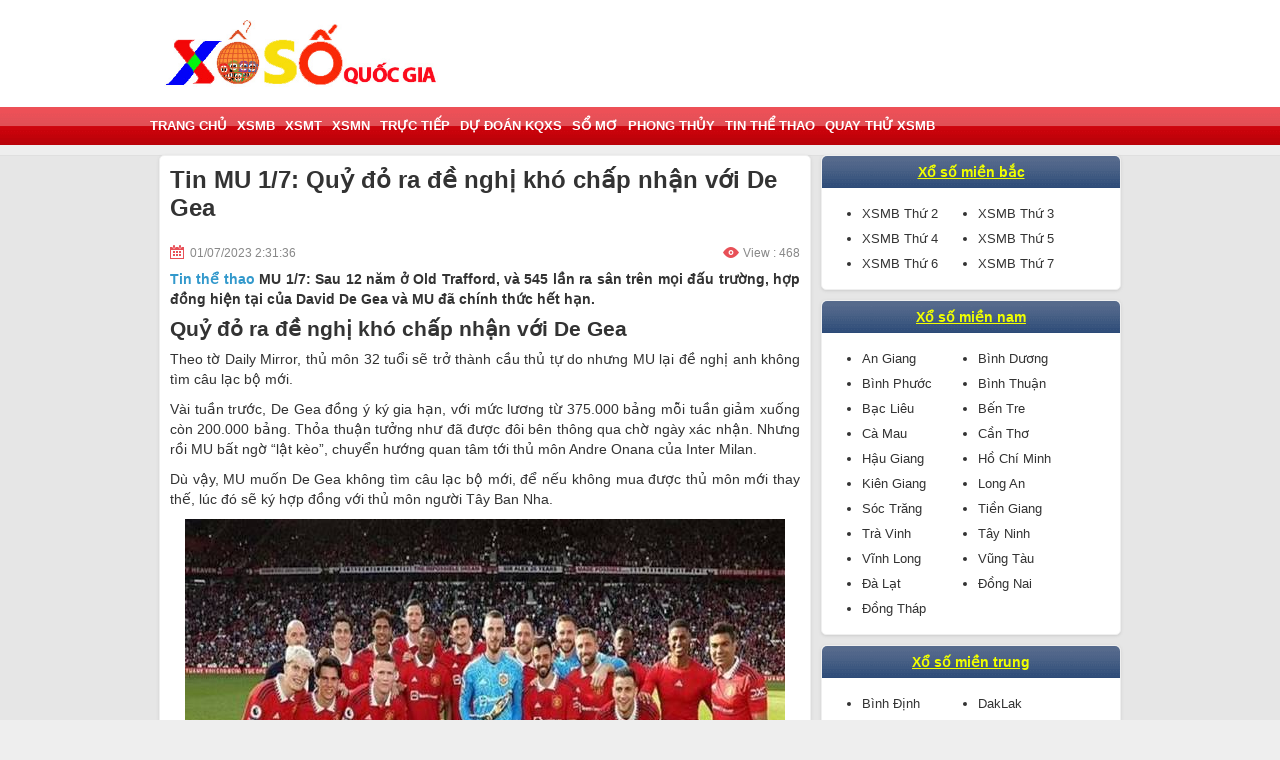

--- FILE ---
content_type: text/html; charset=UTF-8
request_url: https://xosoquocgia.com/tin-mu-1-7-quy-do-ra-de-nghi-kho-chap-nhan-voi-de-gea/
body_size: 11699
content:
<!DOCTYPE html>
<html lang="vi-VN">
<head>
    <meta name="viewport" content="width=device-width, initial-scale=1, maximum-scale=1">
    <link href="https://xosoquocgia.com/wp-content/themes/bongdaxoso/css/xsmn.min.css" rel="stylesheet">
    <style>
        #aswift_3_anchor {
            opacity: 1 !important;
            overflow: visible !important
        }

        #aswift_4_anchor {
            opacity: 1 !important;
            overflow: visible !important
        }
    </style>
    <style>
        #aswift_5_anchor {
            opacity: 1 !important;
            overflow: visible !important
        }
    </style>
    <meta name='robots' content='index, follow, max-image-preview:large, max-snippet:-1, max-video-preview:-1' />
	<style>img:is([sizes="auto" i], [sizes^="auto," i]) { contain-intrinsic-size: 3000px 1500px }</style>
	
	<!-- This site is optimized with the Yoast SEO Premium plugin v21.5 (Yoast SEO v21.5) - https://yoast.com/wordpress/plugins/seo/ -->
	<title>Tin MU 1/7: Quỷ đỏ ra đề nghị khó chấp nhận với De Gea</title>
	<meta name="description" content="Tin MU 1/7: Sau 12 năm ở Old Trafford, và 545 lần ra sân trên mọi đấu trường, hợp đồng hiện tại của David De Gea và MU đã chính thức hết hạn." />
	<link rel="canonical" href="https://xosoquocgia.com/tin-mu-1-7-quy-do-ra-de-nghi-kho-chap-nhan-voi-de-gea/" />
	<meta property="og:locale" content="vi_VN" />
	<meta property="og:type" content="article" />
	<meta property="og:title" content="Tin MU 1/7: Quỷ đỏ ra đề nghị khó chấp nhận với De Gea" />
	<meta property="og:description" content="Tin MU 1/7: Sau 12 năm ở Old Trafford, và 545 lần ra sân trên mọi đấu trường, hợp đồng hiện tại của David De Gea và MU đã chính thức hết hạn." />
	<meta property="og:url" content="https://xosoquocgia.com/tin-mu-1-7-quy-do-ra-de-nghi-kho-chap-nhan-voi-de-gea/" />
	<meta property="og:site_name" content="Xổ Số Quốc Gia" />
	<meta property="article:published_time" content="2023-07-01T07:36:31+00:00" />
<meta property="og:image:secure_url" content="https://xosoquocgia.com/wp-content/uploads/2023/07/tin-mu-1-7-quy-do-ra-de-nghi-kho-chap-nhan-voi-de-gea.jpg" />
	<meta property="og:image" content="https://xosoquocgia.com/wp-content/uploads/2023/07/tin-mu-1-7-quy-do-ra-de-nghi-kho-chap-nhan-voi-de-gea.jpg" />
	<meta property="og:image:width" content="600" />
	<meta property="og:image:height" content="450" />
	<meta property="og:image:type" content="image/jpeg" />
	<meta name="author" content="thuanqq" />
	<meta name="twitter:card" content="summary_large_image" />
	<meta name="twitter:label1" content="Được viết bởi" />
	<meta name="twitter:data1" content="thuanqq" />
	<meta name="twitter:label2" content="Ước tính thời gian đọc" />
	<meta name="twitter:data2" content="3 phút" />
	<!-- / Yoast SEO Premium plugin. -->


<link rel="alternate" type="application/rss+xml" title="Dòng thông tin Xổ Số Quốc Gia &raquo;" href="https://xosoquocgia.com/feed/" />
<link rel="alternate" type="application/rss+xml" title="Xổ Số Quốc Gia &raquo; Dòng bình luận" href="https://xosoquocgia.com/comments/feed/" />
<script type="text/javascript">
/* <![CDATA[ */
window._wpemojiSettings = {"baseUrl":"https:\/\/s.w.org\/images\/core\/emoji\/16.0.1\/72x72\/","ext":".png","svgUrl":"https:\/\/s.w.org\/images\/core\/emoji\/16.0.1\/svg\/","svgExt":".svg","source":{"concatemoji":"https:\/\/xosoquocgia.com\/wp-includes\/js\/wp-emoji-release.min.js?ver=6.8.3"}};
/*! This file is auto-generated */
!function(s,n){var o,i,e;function c(e){try{var t={supportTests:e,timestamp:(new Date).valueOf()};sessionStorage.setItem(o,JSON.stringify(t))}catch(e){}}function p(e,t,n){e.clearRect(0,0,e.canvas.width,e.canvas.height),e.fillText(t,0,0);var t=new Uint32Array(e.getImageData(0,0,e.canvas.width,e.canvas.height).data),a=(e.clearRect(0,0,e.canvas.width,e.canvas.height),e.fillText(n,0,0),new Uint32Array(e.getImageData(0,0,e.canvas.width,e.canvas.height).data));return t.every(function(e,t){return e===a[t]})}function u(e,t){e.clearRect(0,0,e.canvas.width,e.canvas.height),e.fillText(t,0,0);for(var n=e.getImageData(16,16,1,1),a=0;a<n.data.length;a++)if(0!==n.data[a])return!1;return!0}function f(e,t,n,a){switch(t){case"flag":return n(e,"\ud83c\udff3\ufe0f\u200d\u26a7\ufe0f","\ud83c\udff3\ufe0f\u200b\u26a7\ufe0f")?!1:!n(e,"\ud83c\udde8\ud83c\uddf6","\ud83c\udde8\u200b\ud83c\uddf6")&&!n(e,"\ud83c\udff4\udb40\udc67\udb40\udc62\udb40\udc65\udb40\udc6e\udb40\udc67\udb40\udc7f","\ud83c\udff4\u200b\udb40\udc67\u200b\udb40\udc62\u200b\udb40\udc65\u200b\udb40\udc6e\u200b\udb40\udc67\u200b\udb40\udc7f");case"emoji":return!a(e,"\ud83e\udedf")}return!1}function g(e,t,n,a){var r="undefined"!=typeof WorkerGlobalScope&&self instanceof WorkerGlobalScope?new OffscreenCanvas(300,150):s.createElement("canvas"),o=r.getContext("2d",{willReadFrequently:!0}),i=(o.textBaseline="top",o.font="600 32px Arial",{});return e.forEach(function(e){i[e]=t(o,e,n,a)}),i}function t(e){var t=s.createElement("script");t.src=e,t.defer=!0,s.head.appendChild(t)}"undefined"!=typeof Promise&&(o="wpEmojiSettingsSupports",i=["flag","emoji"],n.supports={everything:!0,everythingExceptFlag:!0},e=new Promise(function(e){s.addEventListener("DOMContentLoaded",e,{once:!0})}),new Promise(function(t){var n=function(){try{var e=JSON.parse(sessionStorage.getItem(o));if("object"==typeof e&&"number"==typeof e.timestamp&&(new Date).valueOf()<e.timestamp+604800&&"object"==typeof e.supportTests)return e.supportTests}catch(e){}return null}();if(!n){if("undefined"!=typeof Worker&&"undefined"!=typeof OffscreenCanvas&&"undefined"!=typeof URL&&URL.createObjectURL&&"undefined"!=typeof Blob)try{var e="postMessage("+g.toString()+"("+[JSON.stringify(i),f.toString(),p.toString(),u.toString()].join(",")+"));",a=new Blob([e],{type:"text/javascript"}),r=new Worker(URL.createObjectURL(a),{name:"wpTestEmojiSupports"});return void(r.onmessage=function(e){c(n=e.data),r.terminate(),t(n)})}catch(e){}c(n=g(i,f,p,u))}t(n)}).then(function(e){for(var t in e)n.supports[t]=e[t],n.supports.everything=n.supports.everything&&n.supports[t],"flag"!==t&&(n.supports.everythingExceptFlag=n.supports.everythingExceptFlag&&n.supports[t]);n.supports.everythingExceptFlag=n.supports.everythingExceptFlag&&!n.supports.flag,n.DOMReady=!1,n.readyCallback=function(){n.DOMReady=!0}}).then(function(){return e}).then(function(){var e;n.supports.everything||(n.readyCallback(),(e=n.source||{}).concatemoji?t(e.concatemoji):e.wpemoji&&e.twemoji&&(t(e.twemoji),t(e.wpemoji)))}))}((window,document),window._wpemojiSettings);
/* ]]> */
</script>
<style id='wp-emoji-styles-inline-css' type='text/css'>

	img.wp-smiley, img.emoji {
		display: inline !important;
		border: none !important;
		box-shadow: none !important;
		height: 1em !important;
		width: 1em !important;
		margin: 0 0.07em !important;
		vertical-align: -0.1em !important;
		background: none !important;
		padding: 0 !important;
	}
</style>
<link rel='stylesheet' id='wp-block-library-css' href='https://xosoquocgia.com/wp-includes/css/dist/block-library/style.min.css?ver=6.8.3' type='text/css' media='all' />
<style id='classic-theme-styles-inline-css' type='text/css'>
/*! This file is auto-generated */
.wp-block-button__link{color:#fff;background-color:#32373c;border-radius:9999px;box-shadow:none;text-decoration:none;padding:calc(.667em + 2px) calc(1.333em + 2px);font-size:1.125em}.wp-block-file__button{background:#32373c;color:#fff;text-decoration:none}
</style>
<style id='global-styles-inline-css' type='text/css'>
:root{--wp--preset--aspect-ratio--square: 1;--wp--preset--aspect-ratio--4-3: 4/3;--wp--preset--aspect-ratio--3-4: 3/4;--wp--preset--aspect-ratio--3-2: 3/2;--wp--preset--aspect-ratio--2-3: 2/3;--wp--preset--aspect-ratio--16-9: 16/9;--wp--preset--aspect-ratio--9-16: 9/16;--wp--preset--color--black: #000000;--wp--preset--color--cyan-bluish-gray: #abb8c3;--wp--preset--color--white: #ffffff;--wp--preset--color--pale-pink: #f78da7;--wp--preset--color--vivid-red: #cf2e2e;--wp--preset--color--luminous-vivid-orange: #ff6900;--wp--preset--color--luminous-vivid-amber: #fcb900;--wp--preset--color--light-green-cyan: #7bdcb5;--wp--preset--color--vivid-green-cyan: #00d084;--wp--preset--color--pale-cyan-blue: #8ed1fc;--wp--preset--color--vivid-cyan-blue: #0693e3;--wp--preset--color--vivid-purple: #9b51e0;--wp--preset--gradient--vivid-cyan-blue-to-vivid-purple: linear-gradient(135deg,rgba(6,147,227,1) 0%,rgb(155,81,224) 100%);--wp--preset--gradient--light-green-cyan-to-vivid-green-cyan: linear-gradient(135deg,rgb(122,220,180) 0%,rgb(0,208,130) 100%);--wp--preset--gradient--luminous-vivid-amber-to-luminous-vivid-orange: linear-gradient(135deg,rgba(252,185,0,1) 0%,rgba(255,105,0,1) 100%);--wp--preset--gradient--luminous-vivid-orange-to-vivid-red: linear-gradient(135deg,rgba(255,105,0,1) 0%,rgb(207,46,46) 100%);--wp--preset--gradient--very-light-gray-to-cyan-bluish-gray: linear-gradient(135deg,rgb(238,238,238) 0%,rgb(169,184,195) 100%);--wp--preset--gradient--cool-to-warm-spectrum: linear-gradient(135deg,rgb(74,234,220) 0%,rgb(151,120,209) 20%,rgb(207,42,186) 40%,rgb(238,44,130) 60%,rgb(251,105,98) 80%,rgb(254,248,76) 100%);--wp--preset--gradient--blush-light-purple: linear-gradient(135deg,rgb(255,206,236) 0%,rgb(152,150,240) 100%);--wp--preset--gradient--blush-bordeaux: linear-gradient(135deg,rgb(254,205,165) 0%,rgb(254,45,45) 50%,rgb(107,0,62) 100%);--wp--preset--gradient--luminous-dusk: linear-gradient(135deg,rgb(255,203,112) 0%,rgb(199,81,192) 50%,rgb(65,88,208) 100%);--wp--preset--gradient--pale-ocean: linear-gradient(135deg,rgb(255,245,203) 0%,rgb(182,227,212) 50%,rgb(51,167,181) 100%);--wp--preset--gradient--electric-grass: linear-gradient(135deg,rgb(202,248,128) 0%,rgb(113,206,126) 100%);--wp--preset--gradient--midnight: linear-gradient(135deg,rgb(2,3,129) 0%,rgb(40,116,252) 100%);--wp--preset--font-size--small: 13px;--wp--preset--font-size--medium: 20px;--wp--preset--font-size--large: 36px;--wp--preset--font-size--x-large: 42px;--wp--preset--spacing--20: 0.44rem;--wp--preset--spacing--30: 0.67rem;--wp--preset--spacing--40: 1rem;--wp--preset--spacing--50: 1.5rem;--wp--preset--spacing--60: 2.25rem;--wp--preset--spacing--70: 3.38rem;--wp--preset--spacing--80: 5.06rem;--wp--preset--shadow--natural: 6px 6px 9px rgba(0, 0, 0, 0.2);--wp--preset--shadow--deep: 12px 12px 50px rgba(0, 0, 0, 0.4);--wp--preset--shadow--sharp: 6px 6px 0px rgba(0, 0, 0, 0.2);--wp--preset--shadow--outlined: 6px 6px 0px -3px rgba(255, 255, 255, 1), 6px 6px rgba(0, 0, 0, 1);--wp--preset--shadow--crisp: 6px 6px 0px rgba(0, 0, 0, 1);}:where(.is-layout-flex){gap: 0.5em;}:where(.is-layout-grid){gap: 0.5em;}body .is-layout-flex{display: flex;}.is-layout-flex{flex-wrap: wrap;align-items: center;}.is-layout-flex > :is(*, div){margin: 0;}body .is-layout-grid{display: grid;}.is-layout-grid > :is(*, div){margin: 0;}:where(.wp-block-columns.is-layout-flex){gap: 2em;}:where(.wp-block-columns.is-layout-grid){gap: 2em;}:where(.wp-block-post-template.is-layout-flex){gap: 1.25em;}:where(.wp-block-post-template.is-layout-grid){gap: 1.25em;}.has-black-color{color: var(--wp--preset--color--black) !important;}.has-cyan-bluish-gray-color{color: var(--wp--preset--color--cyan-bluish-gray) !important;}.has-white-color{color: var(--wp--preset--color--white) !important;}.has-pale-pink-color{color: var(--wp--preset--color--pale-pink) !important;}.has-vivid-red-color{color: var(--wp--preset--color--vivid-red) !important;}.has-luminous-vivid-orange-color{color: var(--wp--preset--color--luminous-vivid-orange) !important;}.has-luminous-vivid-amber-color{color: var(--wp--preset--color--luminous-vivid-amber) !important;}.has-light-green-cyan-color{color: var(--wp--preset--color--light-green-cyan) !important;}.has-vivid-green-cyan-color{color: var(--wp--preset--color--vivid-green-cyan) !important;}.has-pale-cyan-blue-color{color: var(--wp--preset--color--pale-cyan-blue) !important;}.has-vivid-cyan-blue-color{color: var(--wp--preset--color--vivid-cyan-blue) !important;}.has-vivid-purple-color{color: var(--wp--preset--color--vivid-purple) !important;}.has-black-background-color{background-color: var(--wp--preset--color--black) !important;}.has-cyan-bluish-gray-background-color{background-color: var(--wp--preset--color--cyan-bluish-gray) !important;}.has-white-background-color{background-color: var(--wp--preset--color--white) !important;}.has-pale-pink-background-color{background-color: var(--wp--preset--color--pale-pink) !important;}.has-vivid-red-background-color{background-color: var(--wp--preset--color--vivid-red) !important;}.has-luminous-vivid-orange-background-color{background-color: var(--wp--preset--color--luminous-vivid-orange) !important;}.has-luminous-vivid-amber-background-color{background-color: var(--wp--preset--color--luminous-vivid-amber) !important;}.has-light-green-cyan-background-color{background-color: var(--wp--preset--color--light-green-cyan) !important;}.has-vivid-green-cyan-background-color{background-color: var(--wp--preset--color--vivid-green-cyan) !important;}.has-pale-cyan-blue-background-color{background-color: var(--wp--preset--color--pale-cyan-blue) !important;}.has-vivid-cyan-blue-background-color{background-color: var(--wp--preset--color--vivid-cyan-blue) !important;}.has-vivid-purple-background-color{background-color: var(--wp--preset--color--vivid-purple) !important;}.has-black-border-color{border-color: var(--wp--preset--color--black) !important;}.has-cyan-bluish-gray-border-color{border-color: var(--wp--preset--color--cyan-bluish-gray) !important;}.has-white-border-color{border-color: var(--wp--preset--color--white) !important;}.has-pale-pink-border-color{border-color: var(--wp--preset--color--pale-pink) !important;}.has-vivid-red-border-color{border-color: var(--wp--preset--color--vivid-red) !important;}.has-luminous-vivid-orange-border-color{border-color: var(--wp--preset--color--luminous-vivid-orange) !important;}.has-luminous-vivid-amber-border-color{border-color: var(--wp--preset--color--luminous-vivid-amber) !important;}.has-light-green-cyan-border-color{border-color: var(--wp--preset--color--light-green-cyan) !important;}.has-vivid-green-cyan-border-color{border-color: var(--wp--preset--color--vivid-green-cyan) !important;}.has-pale-cyan-blue-border-color{border-color: var(--wp--preset--color--pale-cyan-blue) !important;}.has-vivid-cyan-blue-border-color{border-color: var(--wp--preset--color--vivid-cyan-blue) !important;}.has-vivid-purple-border-color{border-color: var(--wp--preset--color--vivid-purple) !important;}.has-vivid-cyan-blue-to-vivid-purple-gradient-background{background: var(--wp--preset--gradient--vivid-cyan-blue-to-vivid-purple) !important;}.has-light-green-cyan-to-vivid-green-cyan-gradient-background{background: var(--wp--preset--gradient--light-green-cyan-to-vivid-green-cyan) !important;}.has-luminous-vivid-amber-to-luminous-vivid-orange-gradient-background{background: var(--wp--preset--gradient--luminous-vivid-amber-to-luminous-vivid-orange) !important;}.has-luminous-vivid-orange-to-vivid-red-gradient-background{background: var(--wp--preset--gradient--luminous-vivid-orange-to-vivid-red) !important;}.has-very-light-gray-to-cyan-bluish-gray-gradient-background{background: var(--wp--preset--gradient--very-light-gray-to-cyan-bluish-gray) !important;}.has-cool-to-warm-spectrum-gradient-background{background: var(--wp--preset--gradient--cool-to-warm-spectrum) !important;}.has-blush-light-purple-gradient-background{background: var(--wp--preset--gradient--blush-light-purple) !important;}.has-blush-bordeaux-gradient-background{background: var(--wp--preset--gradient--blush-bordeaux) !important;}.has-luminous-dusk-gradient-background{background: var(--wp--preset--gradient--luminous-dusk) !important;}.has-pale-ocean-gradient-background{background: var(--wp--preset--gradient--pale-ocean) !important;}.has-electric-grass-gradient-background{background: var(--wp--preset--gradient--electric-grass) !important;}.has-midnight-gradient-background{background: var(--wp--preset--gradient--midnight) !important;}.has-small-font-size{font-size: var(--wp--preset--font-size--small) !important;}.has-medium-font-size{font-size: var(--wp--preset--font-size--medium) !important;}.has-large-font-size{font-size: var(--wp--preset--font-size--large) !important;}.has-x-large-font-size{font-size: var(--wp--preset--font-size--x-large) !important;}
:where(.wp-block-post-template.is-layout-flex){gap: 1.25em;}:where(.wp-block-post-template.is-layout-grid){gap: 1.25em;}
:where(.wp-block-columns.is-layout-flex){gap: 2em;}:where(.wp-block-columns.is-layout-grid){gap: 2em;}
:root :where(.wp-block-pullquote){font-size: 1.5em;line-height: 1.6;}
</style>
<link rel='stylesheet' id='devson-style-css' href='https://xosoquocgia.com/wp-content/themes/bongdaxoso/style.css?ver=6.8.3' type='text/css' media='all' />
<link rel='stylesheet' id='wp-pagenavi-css' href='https://xosoquocgia.com/wp-content/plugins/wp-pagenavi/pagenavi-css.css?ver=2.70' type='text/css' media='all' />
<script type="text/javascript" src="https://xosoquocgia.com/wp-includes/js/jquery/jquery.min.js?ver=3.7.1" id="jquery-core-js"></script>
<script type="text/javascript" src="https://xosoquocgia.com/wp-includes/js/jquery/jquery-migrate.min.js?ver=3.4.1" id="jquery-migrate-js"></script>
<script type="text/javascript" id="my_loadmore-js-extra">
/* <![CDATA[ */
var misha_loadmore_params = {"ajaxurl":"https:\/\/xosoquocgia.com\/wp-admin\/admin-ajax.php","posts":"{\"page\":0,\"name\":\"tin-mu-1-7-quy-do-ra-de-nghi-kho-chap-nhan-voi-de-gea\",\"error\":\"\",\"m\":\"\",\"p\":0,\"post_parent\":\"\",\"subpost\":\"\",\"subpost_id\":\"\",\"attachment\":\"\",\"attachment_id\":0,\"pagename\":\"\",\"page_id\":0,\"second\":\"\",\"minute\":\"\",\"hour\":\"\",\"day\":0,\"monthnum\":0,\"year\":0,\"w\":0,\"category_name\":\"\",\"tag\":\"\",\"cat\":\"\",\"tag_id\":\"\",\"author\":\"\",\"author_name\":\"\",\"feed\":\"\",\"tb\":\"\",\"paged\":0,\"meta_key\":\"\",\"meta_value\":\"\",\"preview\":\"\",\"s\":\"\",\"sentence\":\"\",\"title\":\"\",\"fields\":\"all\",\"menu_order\":\"\",\"embed\":\"\",\"category__in\":[],\"category__not_in\":[],\"category__and\":[],\"post__in\":[],\"post__not_in\":[],\"post_name__in\":[],\"tag__in\":[],\"tag__not_in\":[],\"tag__and\":[],\"tag_slug__in\":[],\"tag_slug__and\":[],\"post_parent__in\":[],\"post_parent__not_in\":[],\"author__in\":[],\"author__not_in\":[],\"search_columns\":[],\"ignore_sticky_posts\":false,\"suppress_filters\":false,\"cache_results\":true,\"update_post_term_cache\":true,\"update_menu_item_cache\":false,\"lazy_load_term_meta\":true,\"update_post_meta_cache\":true,\"post_type\":\"\",\"posts_per_page\":20,\"nopaging\":false,\"comments_per_page\":\"50\",\"no_found_rows\":false,\"order\":\"DESC\"}","current_page":"1","max_page":"0"};
/* ]]> */
</script>
<script type="text/javascript" src="https://xosoquocgia.com/wp-content/themes/bongdaxoso/js/customizer.js?ver=6.8.3" id="my_loadmore-js"></script>
<link rel="https://api.w.org/" href="https://xosoquocgia.com/wp-json/" /><link rel="alternate" title="JSON" type="application/json" href="https://xosoquocgia.com/wp-json/wp/v2/posts/8433" /><link rel="EditURI" type="application/rsd+xml" title="RSD" href="https://xosoquocgia.com/xmlrpc.php?rsd" />
<meta name="generator" content="WordPress 6.8.3" />
<link rel='shortlink' href='https://xosoquocgia.com/?p=8433' />
<link rel="alternate" title="oNhúng (JSON)" type="application/json+oembed" href="https://xosoquocgia.com/wp-json/oembed/1.0/embed?url=https%3A%2F%2Fxosoquocgia.com%2Ftin-mu-1-7-quy-do-ra-de-nghi-kho-chap-nhan-voi-de-gea%2F" />
<link rel="alternate" title="oNhúng (XML)" type="text/xml+oembed" href="https://xosoquocgia.com/wp-json/oembed/1.0/embed?url=https%3A%2F%2Fxosoquocgia.com%2Ftin-mu-1-7-quy-do-ra-de-nghi-kho-chap-nhan-voi-de-gea%2F&#038;format=xml" />


<!-- This site is optimized with the Schema plugin v1.7.9.6 - https://schema.press -->
<script type="application/ld+json">{"@context":"https:\/\/schema.org\/","@type":"BlogPosting","mainEntityOfPage":{"@type":"WebPage","@id":"https:\/\/xosoquocgia.com\/tin-mu-1-7-quy-do-ra-de-nghi-kho-chap-nhan-voi-de-gea\/"},"url":"https:\/\/xosoquocgia.com\/tin-mu-1-7-quy-do-ra-de-nghi-kho-chap-nhan-voi-de-gea\/","headline":"Tin MU 1\/7: Quỷ đỏ ra đề nghị khó chấp nhận với De Gea","datePublished":"2023-07-01T14:36:31+07:00","dateModified":"2023-07-01T14:36:31+07:00","publisher":{"@type":"Organization","@id":"https:\/\/xosoquocgia.com\/#organization","name":"Xổ số quốc gia","logo":{"@type":"ImageObject","url":"https:\/\/xosoquocgia.com\/wp-content\/uploads\/2019\/08\/xs-quốc-gia.png","width":600,"height":60}},"image":{"@type":"ImageObject","url":"https:\/\/xosoquocgia.com\/wp-content\/uploads\/2023\/07\/tin-mu-1-7-quy-do-ra-de-nghi-kho-chap-nhan-voi-de-gea.jpg","width":696,"height":450},"articleSection":"Tin thể thao","description":"Tin MU 1\/7: Sau 12 năm ở Old Trafford, và 545 lần ra sân trên mọi đấu trường, hợp đồng hiện tại của David De Gea và MU đã chính thức hết hạn.","author":{"@type":"Person","name":"thuanqq","url":"https:\/\/xosoquocgia.com\/author\/thuanqq\/","image":{"@type":"ImageObject","url":"https:\/\/secure.gravatar.com\/avatar\/b1a8143e5c82dc6fa07fd0facdcfeff2eb402c6c6f719bc58e47a86b5183b4e9?s=96&d=mm&r=g","height":96,"width":96}}}</script>

<link rel="icon" href="https://xosoquocgia.com/wp-content/uploads/2022/02/cropped-xs-quoc-gia-32x32.png" sizes="32x32" />
<link rel="icon" href="https://xosoquocgia.com/wp-content/uploads/2022/02/cropped-xs-quoc-gia-192x192.png" sizes="192x192" />
<link rel="apple-touch-icon" href="https://xosoquocgia.com/wp-content/uploads/2022/02/cropped-xs-quoc-gia-180x180.png" />
<meta name="msapplication-TileImage" content="https://xosoquocgia.com/wp-content/uploads/2022/02/cropped-xs-quoc-gia-270x270.png" />
	<!-- Global site tag (gtag.js) - Google Analytics -->
    <script async src="https://www.googletagmanager.com/gtag/js?id=UA-146612386-1"></script>
    <script>
      window.dataLayer = window.dataLayer || [];
      function gtag(){dataLayer.push(arguments);}
      gtag('js', new Date());
    
      gtag('config', 'UA-146612386-1');
    </script>
	<meta name="google-site-verification" content="KCs6a1EoZcqmR6fYGCzzrUK9eIq5gLUZ7DuZ_tW9CCQ" />
</head>
<body cz-shortcut-listen="true">
<header>
		<h1 class="txt-top"><strong></strong></h1>
    <div class="main clearfix">
        <div class="fl">
            <a href="https://xosoquocgia.com" title="Trang chủ" class="txt-logo"><img src="https://xosoquocgia.com/wp-content/uploads/2019/08/Untitled-1.jpg"></a>
        </div>
    </div>

</header>
<nav id="nav" class="">
    <div class="main clearfix">
        <button class="navbar-toggle collapsed" type="button"><span class="icon-bar"></span><span class="icon-bar"></span><span class="icon-bar"></span></button>
        <ul id="list-cate" class="list-unstyle clearfix"><li id="menu-item-60" class="menu-item menu-item-type-custom menu-item-object-custom menu-item-home menu-item-60 fl"><a href="https://xosoquocgia.com/">Trang chủ</a></li>
<li id="menu-item-36" class="menu-item menu-item-type-post_type menu-item-object-page menu-item-36 fl"><a href="https://xosoquocgia.com/xsmb-xo-so-mien-bac/">XSMB</a></li>
<li id="menu-item-34" class="menu-item menu-item-type-post_type menu-item-object-page menu-item-34 fl"><a href="https://xosoquocgia.com/xsmt-xo-so-mien-trung/">XSMT</a></li>
<li id="menu-item-35" class="menu-item menu-item-type-post_type menu-item-object-page menu-item-35 fl"><a href="https://xosoquocgia.com/xsmn-xo-so-mien-nam/">XSMN</a></li>
<li id="menu-item-33" class="menu-item menu-item-type-post_type menu-item-object-page menu-item-33 fl"><a href="https://xosoquocgia.com/truc-tiep/">Trực Tiếp</a></li>
<li id="menu-item-58" class="menu-item menu-item-type-taxonomy menu-item-object-category menu-item-58 fl"><a href="https://xosoquocgia.com/nhan-dinh-kqxs/">Dự đoán KQXS</a></li>
<li id="menu-item-59" class="menu-item menu-item-type-taxonomy menu-item-object-category menu-item-59 fl"><a href="https://xosoquocgia.com/so-mo/">Sổ Mơ</a></li>
<li id="menu-item-117" class="menu-item menu-item-type-taxonomy menu-item-object-category menu-item-117 fl"><a href="https://xosoquocgia.com/phong-thuy/">Phong thủy</a></li>
<li id="menu-item-118" class="menu-item menu-item-type-taxonomy menu-item-object-category current-post-ancestor current-menu-parent current-post-parent menu-item-118 fl"><a href="https://xosoquocgia.com/tin-the-thao/">Tin thể thao</a></li>
<li id="menu-item-1112" class="menu-item menu-item-type-post_type menu-item-object-page menu-item-1112 fl"><a href="https://xosoquocgia.com/quay-thu-xsmb/">Quay thử XSMB</a></li>
</ul>    </div>
</nav>
<script>
	jQuery(document).ready(function(){
	  $(".navbar-toggle.collapsed").click(function(){
		$("#list-cate").toggle();
	  });
	});
</script>    <div class="main">
    <div class="col-l">

        <div class="box content-detail">

            <div class="news-title"><h1 class="bold">Tin MU 1/7: Quỷ đỏ ra đề nghị khó chấp nhận với De Gea</h1></div>
            <div class="box-adv-content" align="center">
                <span style="display:inline-block">
                                    </span>
            </div>
            <div class="clearfix info-post">
                <time class="fl"><em class="ic-lock"></em>01/07/2023 2:31:36</time>
				                <span class="fr view"><em class="ic-views"></em>View : 468</span>
            </div>
            <div>

                <div id="text-content" class="text-detail paragraph single_detal">
                                        <p style="text-align: justify"><strong><a href="https://xosoquocgia.com/tin-the-thao/">Tin thể thao</a> MU 1/7: Sau 12 năm ở Old Trafford, và 545 lần ra sân trên mọi đấu trường, hợp đồng hiện tại của David De Gea và MU đã chính thức hết hạn.</strong></p>
<h2 style="text-align: justify"><strong>Quỷ đỏ ra đề nghị khó chấp nhận với De Gea</strong></h2>
<p style="text-align: justify">Theo tờ Daily Mirror, thủ môn 32 tuổi sẽ trở thành cầu thủ tự do nhưng MU lại đề nghị anh không tìm câu lạc bộ mới.</p>
<p style="text-align: justify">Vài tuần trước, De Gea đồng ý ký gia hạn, với mức lương từ 375.000 bảng mỗi tuần giảm xuống còn 200.000 bảng. Thỏa thuận tưởng như đã được đôi bên thông qua chờ ngày xác nhận. Nhưng rồi MU bất ngờ &#8220;lật kèo&#8221;, chuyển hướng quan tâm tới thủ môn Andre Onana của Inter Milan.</p>
<p style="text-align: justify">Dù vậy, MU muốn De Gea không tìm câu lạc bộ mới, để nếu không mua được thủ môn mới thay thế, lúc đó sẽ ký hợp đồng với thủ môn người Tây Ban Nha.</p>
<p><img fetchpriority="high" decoding="async" class="aligncenter size-full wp-image-8434" src="https://xosoquocgia.com/wp-content/uploads/2023/07/tin-mu-1-7-quy-do-ra-de-nghi-kho-chap-nhan-voi-de-gea.jpg" alt="Tin MU 1/7: Quỷ đỏ ra đề nghị khó chấp nhận với De Gea" width="600" height="450" /></p>
<p style="text-align: justify">Quỷ đỏ đã tổ chức các cuộc đàm phán thăm dò về một thỏa thuận cho Andre Onana của Inter Milan như một sự thay thế, mặc dù bàn đến giá thầu 50 triệu bảng được cho là quá sớm. Các nhân vật của câu lạc bộ đã gặp người đại diện của Onana, Albert Botines, vào tuần trước để thảo luận về một động thái tiềm năng, mặc dù quyết định cuối cùng phụ thuộc vào tương lai của De Gea.</p>
<p>Bạn là người yêu thích môn thể thao vua không thể bỏ lỡ những trận đấu đỉnh cao, chúng tôi mang đến thêm cho bạn <a href="https://ketquabongda.com/"><strong>kết quả bóng đá trực tuyến</strong></a> mới nhất cập nhật liên tục.</p>
<h2 style="text-align: justify"><strong>Ethan Laird chính thức chia tay Quỷ đỏ</strong></h2>
<p style="text-align: justify">Mùa giải vừa qua, MU cán đích trong Top 4 ở Ngoại hạng Anh và vô địch cúp Liên đoàn Anh. Với việc trở lại Champions League, HLV Erik ten Hag muốn đưa về thêm những bản hợp đồng mới, qua đó cạnh tranh trên nhiều mặt trận.</p>
<p style="text-align: justify">Tuy nhiên trước khi chiêu mộ cầu thủ mới ông thầy người Hà Lan cần đẩy đi những cái tên không nằm trong kế hoạch. MU đã bán Zidane Iqbal cho Utrecht, Manni Norkett cập bến Nottingham Forest, Ethan Galbraith tới Leyton Orient.</p>
<p style="text-align: justify">Di&#8217;Shon Bernard , Phil Jones và Axel Tuanzebe hết hợp đồng, họ rời đi theo dạng chuyển nhượng tự do. Mới nhất, trang chủ Birmingham City thông báo họ đã chính thức chiêu mộ thành công Ethan Laird từ MU với một mức phí không được tiết lộ.</p>
<p style="text-align: justify">Mùa giải vừa qua, cầu thủ người Anh khoác áo Queens Park Rangers theo dạng cho mượn từ MU, anh có hơn 30 lần ra sân trên mọi mặt trận và chơi rất tốt. Ethan Laird sẽ là sự bổ sung chất lượng cho cánh phải của Birmingham City.</p>
<p>Ngoài ra chúng tôi còn mang đến thêm cho quý khán giả yêu mến thể thao <a href="https://ketquabongda.com/livescore.html"><strong>tỷ số </strong><strong>bóng đá hôm nay</strong></a> tất cả các giải đấu trên khắp hành tinh, giúp bạn có cái nhìn bao quát về đời sống làng túc cầu trên toàn thế giới.</p>
<p style="font-weight: bold;font-style: italic;">"Chú ý: Thông tin được cung cấp dưới đây chỉ mang tính chất tham khảo. Hy vọng rằng thông qua việc tham khảo, bạn sẽ có thêm nhiều hiểu biết về lĩnh vực bóng đá."</p>                </div>
            </div>
        </div>
		<div class="relation">
			<div style=" font-weight:bold;margin: 5px 0;">Tin liên quan</div>
			<ul>
							<li>
					<a href="https://xosoquocgia.com/soi-keo-bong-da-hom-nay-flamengo-vs-fortaleza-4h30-ngay-2-7/" title="Dự đoán bóng đá hôm nay Flamengo vs Fortaleza, 4h30 ngày 2/7">Dự đoán bóng đá hôm nay Flamengo vs Fortaleza, 4h30 ngày 2/7</a>
				</li>
							<li>
					<a href="https://xosoquocgia.com/tin-liverpool-28-6-the-kop-thong-bao-so-ao-moi-cua-luis-diaz/" title="Tin Liverpool 28/6: The Kop thông báo số áo mới của Luis Diaz">Tin Liverpool 28/6: The Kop thông báo số áo mới của Luis Diaz</a>
				</li>
							<li>
					<a href="https://xosoquocgia.com/bong-da-qt-28-6-psg-quyet-dinh-ha-gia-ban-mbappe/" title="Bóng đá QT 28/6: PSG quyết định hạ giá bán Mbappe">Bóng đá QT 28/6: PSG quyết định hạ giá bán Mbappe</a>
				</li>
							<li>
					<a href="https://xosoquocgia.com/tin-the-thao-27-6-quy-do-can-nhac-ban-sancho/" title="Tin thể thao 27/6: Quỷ đỏ cân nhắc bán Sancho">Tin thể thao 27/6: Quỷ đỏ cân nhắc bán Sancho</a>
				</li>
							<li>
					<a href="https://xosoquocgia.com/soi-keo-bong-da-giua-sjk-seinajoen-vs-oulu-22h00-ngay-27-6/" title="Dự đoán bóng đá giữa SJK Seinajoen vs Oulu 22h00 ngày 27/6">Dự đoán bóng đá giữa SJK Seinajoen vs Oulu 22h00 ngày 27/6</a>
				</li>
						</ul>
		</div>
    </div>
        
<aside class="col-r">
    <div class="box">
        <div class="title-r"><a class="title-a" href="https://xosoquocgia.com/xsmb/"><strong>Xổ số miền bắc</strong></a></div>
        <div class="lichquayhomnay">
            <ul class="list-citymn-cale clearfix">
                                <li>		<a title="xổ số miền bắc thứ 2" href="https://xosoquocgia.com/xsmb-xo-so-mien-bac-thu-2/">XSMB Thứ 2</a>
	</li>
                               <li>		<a title="xổ số miền bắc thứ 3" href="https://xosoquocgia.com/xsmb-xo-so-mien-bac-thu-3/">XSMB Thứ 3</a>
	</li>
                               <li>		<a title="xổ số miền bắc thứ 4" href="https://xosoquocgia.com/xsmb-xo-so-mien-bac-thu-4/">XSMB Thứ 4</a>
	</li>
                               <li>		<a title="xổ số miền bắc thứ 5" href="https://xosoquocgia.com/xsmb-xo-so-mien-bac-thu-5/">XSMB Thứ 5</a>
	</li>
                               <li>		<a title="xổ số miền bắc thứ 6" href="https://xosoquocgia.com/xsmb-xo-so-mien-bac-thu-6/">XSMB Thứ 6</a>
	</li>
                               <li>		<a title="xổ số miền bắc thứ 7" href="https://xosoquocgia.com/xsmb-xo-so-mien-bac-thu-7/">XSMB Thứ 7</a>
	</li>
               
            </ul>
        </div>
    </div>
    <div class="box">
        <div class="title-r"><a class="title-a" href="https://xosoquocgia.com/xsmn/"><strong>Xổ số miền nam</strong></a></div>
        <div class="lichquayhomnay">
            <ul class="list-citymn-cale clearfix">
                			<li><a class="smooth" href="https://xosoquocgia.com/xsag-kqsx-an-giang/" title="Xổ số An Giang">An Giang</a></li>
					<li><a class="smooth" href="https://xosoquocgia.com/xsbd-kqsx-binh-duong/" title="Xổ số Bình Dương">Bình Dương</a></li>
					<li><a class="smooth" href="https://xosoquocgia.com/xsbp-kqsx-binh-phuoc/" title="Xổ số Bình Phước">Bình Phước</a></li>
					<li><a class="smooth" href="https://xosoquocgia.com/xsbth-kqsx-binh-thuan/" title="Xổ số Bình Thuận">Bình Thuận</a></li>
					<li><a class="smooth" href="https://xosoquocgia.com/xsbl-kqsx-bac-lieu/" title="Xổ số Bạc Liêu">Bạc Liêu</a></li>
					<li><a class="smooth" href="https://xosoquocgia.com/xsbtr-kqsx-ben-tre/" title="Xổ số Bến Tre">Bến Tre</a></li>
					<li><a class="smooth" href="https://xosoquocgia.com/xscm-kqsx-ca-mau/" title="Xổ số Cà Mau">Cà Mau</a></li>
					<li><a class="smooth" href="https://xosoquocgia.com/xsct-kqsx-can-tho/" title="Xổ số Cần Thơ">Cần Thơ</a></li>
					<li><a class="smooth" href="https://xosoquocgia.com/xshg-kqsx-hau-giang/" title="Xổ số Hậu Giang">Hậu Giang</a></li>
					<li><a class="smooth" href="https://xosoquocgia.com/xshcm-kqsx-ho-chi-minh/" title="Xổ số Hồ Chí Minh">Hồ Chí Minh</a></li>
					<li><a class="smooth" href="https://xosoquocgia.com/xskg-kqsx-kien-giang/" title="Xổ số Kiên Giang">Kiên Giang</a></li>
					<li><a class="smooth" href="https://xosoquocgia.com/xsla-kqsx-long-an/" title="Xổ số Long An">Long An</a></li>
					<li><a class="smooth" href="https://xosoquocgia.com/xsst-kqsx-soc-trang/" title="Xổ số Sóc Trăng">Sóc Trăng</a></li>
					<li><a class="smooth" href="https://xosoquocgia.com/xstg-kqsx-tien-giang/" title="Xổ số Tiền Giang">Tiền Giang</a></li>
					<li><a class="smooth" href="https://xosoquocgia.com/xstv-kqsx-tra-vinh/" title="Xổ số Trà Vinh">Trà Vinh</a></li>
					<li><a class="smooth" href="https://xosoquocgia.com/xstn-kqsx-tay-ninh/" title="Xổ số Tây Ninh">Tây Ninh</a></li>
					<li><a class="smooth" href="https://xosoquocgia.com/xsvl-kqsx-vinh-long/" title="Xổ số Vĩnh Long">Vĩnh Long</a></li>
					<li><a class="smooth" href="https://xosoquocgia.com/xsvt-kqsx-vung-tau/" title="Xổ số Vũng Tàu">Vũng Tàu</a></li>
					<li><a class="smooth" href="https://xosoquocgia.com/xsdl-kqsx-da-lat/" title="Xổ số Đà Lạt">Đà Lạt</a></li>
					<li><a class="smooth" href="https://xosoquocgia.com/xsdn-kqsx-dong-nai/" title="Xổ số Đồng Nai">Đồng Nai</a></li>
					<li><a class="smooth" href="https://xosoquocgia.com/xsdt-kqsx-dong-thap/" title="Xổ số Đồng Tháp">Đồng Tháp</a></li>
		            </ul>
        </div>
    </div>
    <div class="box">
        <div class="title-r"><a class="title-a" href="https://xosoquocgia.com/xsmt/"><strong>Xổ số miền trung</strong></a></div>
        <div class="lichquayhomnay">
            <ul class="list-citymn-cale clearfix">
                			<li><a class="smooth" href="https://xosoquocgia.com/xsbdh-kqsx-binh-dinh/" title="Xổ số Bình Định">Bình Định</a></li>
					<li><a class="smooth" href="https://xosoquocgia.com/xsdlk-kqsx-daklak/" title="Xổ số DakLak">DakLak</a></li>
					<li><a class="smooth" href="https://xosoquocgia.com/xsgl-kqsx-gia-lai/" title="Xổ số Gia Lai">Gia Lai</a></li>
					<li><a class="smooth" href="https://xosoquocgia.com/xskh-kqsx-khanh-hoa/" title="Xổ số Khánh Hòa">Khánh Hòa</a></li>
					<li><a class="smooth" href="https://xosoquocgia.com/xskt-kqsx-kon-tum/" title="Xổ số Kon Tum">Kon Tum</a></li>
					<li><a class="smooth" href="https://xosoquocgia.com/xsnt-kqsx-ninh-thuan/" title="Xổ số Ninh Thuận">Ninh Thuận</a></li>
					<li><a class="smooth" href="https://xosoquocgia.com/xspy-kqsx-phu-yen/" title="Xổ số Phú Yên">Phú Yên</a></li>
					<li><a class="smooth" href="https://xosoquocgia.com/xsqb-kqsx-quang-binh/" title="Xổ số Quảng Bình">Quảng Bình</a></li>
					<li><a class="smooth" href="https://xosoquocgia.com/xsqnm-kqsx-quang-nam/" title="Xổ số Quảng Nam">Quảng Nam</a></li>
					<li><a class="smooth" href="https://xosoquocgia.com/xsqni-kqsx-quang-ngai/" title="Xổ số Quảng Ngãi">Quảng Ngãi</a></li>
					<li><a class="smooth" href="https://xosoquocgia.com/xsqt-kqsx-quang-tri/" title="Xổ số Quảng Trị">Quảng Trị</a></li>
					<li><a class="smooth" href="https://xosoquocgia.com/xstth-kqsx-thuathienhue/" title="Xổ số ThừaThiênHuế">ThừaThiênHuế</a></li>
					<li><a class="smooth" href="https://xosoquocgia.com/xsdng-kqsx-da-nang/" title="Xổ số Đà Nẵng">Đà Nẵng</a></li>
					<li><a class="smooth" href="https://xosoquocgia.com/xsdno-kqsx-dac-nong/" title="Xổ số Đắc Nông">Đắc Nông</a></li>
		            </ul>
        </div>
    </div>
    <div class="box">
        <div class="title-r"><a class="title-a" href="https://xosoquocgia.com/ket-qua-xo-so-ngay-18-01-2026/" title="Kết quả xổ số hôm qua"><strong>Kết quả xổ số hôm qua</strong></a></div>
        <div class="lichquayhomnay">
            <ul class="list-citymn-cale clearfix">
                <li><a href="https://xosoquocgia.com/xsmn-xo-so-mien-nam-ngay-18-01-2026/" title="XSMN hôm qua">XSMN hôm qua</a></li>
                <li><a href="https://xosoquocgia.com/xsmb-xo-so-mien-bac-ngay-18-01-2026/" title="XSMB hôm qua">XSMB hôm qua</a></li>
                <li><a href="https://xosoquocgia.com/xsmt-xo-so-mien-trung-ngay-18-01-2026/" title="XSMT hôm qua">XSMT hôm qua</a></li>
            </ul>
        </div>
    </div>
	<section id="text-2" class="widget widget_text">			<div class="textwidget"><ul>
<li>Cập nhật <a title="kết quả bóng đá Pháp Ligue 1" href="https://ketquabongda.com/vdqg-phap-pha.html" target="_blank" rel="noopener">kqbd Pháp</a> hôm nay</li>
<li>Cập nhật <a title="kết quả bóng đá Đức BundesLiga" href="https://ketquabongda.com/vdqg-duc-duc.html" target="_blank" rel="noopener">kết quả bóng đá Đức</a> hôm nay</li>
<li><a title="188 bet- Link vào bóng nhanh" href="https://www.188bongda2.net/188bet-link/" target="_blank" rel="noopener">link vao 188bet</a></li>
</ul>
</div>
		</section></aside>
    </div>
<div id="myModal" class="modal">
    <div class="modal-content">
        <div class="modal-header"><span class="modal-title">Thông báo</span><span id="modal-close" class="modal-close">×</span></div>
        <div class="modal-body">
            <p><span id="modal-body-data">Nhắc giờ quay sắp tới</span></p>
        </div>
        <div class="modal-footer"><a href="" target="_blank" class="btn btn-secondary" id="modal-secondary-btn">Chi tiết</a>
            <button type="button" class="btn btn-primary" id="modal-primary-btn">Đồng ý</button>
        </div>
    </div>
</div>
<footer>
    <div class="main clearfix">
        <div class="coppyr fl">
                    </div>
        <ul class="share-social list-unstyle fr">
                    </ul>
    </div>
	<div class="copyright">
		<p>©Copyright 2019 by https://xosoquocgia.com/. All right reserved</p><p>Liên kế hữu ích: Xem <a title="Kết quả xổ số miền Bắc hôm nay" href="https://xsmb.vn/" target="_blank" rel="noopener">SXMB</a> siêu nhanh | Trực tiếp <a title="Kết quả xổ số miền Bắc hôm nay" href="https://xsmb360.com/" target="_blank" rel="noopener">XSMB</a> | <a href="https://xosodaiviet.mobi/du-doan-xo-so.html" title="du doan xo so" target="_blank">du doan ba mien</a> | <a title="Kết quả xổ số miền Bắc hôm nay" href="https://sxmb.com/" target="_blank" rel="noopener">xổ số miền bắc</a> | <a href="https://sxmb.com/xspy-ket-qua-xo-so-phu-yen.html" title="Kết quả xổ số kiến thiết Phú Yên" target="_blank">XSKT Phú Yên</a> | <a href="https://xosodaiviet.mobi/xsbl-xo-so-bac-lieu.html" title="Kết quả xổ số Bạc Liêu hôm nay" target="_blank">xổ số bạc liêu</a> | <a href="https://lichthidau.com/nhan-dinh-keo-bong-da.html" title="Nhận định bóng đá - nhận định keonhacai" target="_blank">nhận định bóng đá hôm nay</a> | <a href="https://lichthidau.com/keo-bong-da-cup-c1-chau-au-c1.html" title="Tỷ lệ kèo Cúp C1 Châu Âu" target="_blank">kèo bóng đá c1</a> | <a href="https://xosodaiviet.mobi/soi-cau-mt-thu-6-xsnt.html" title="Dự đoán xổ số Ninh Thuận chính xác nhất" target="_blank">Dự đoán xổ số Ninh Thuận</a> | <a href="https://sxmb.com/quay-thu-xsgl-ket-qua-xo-so-gia-lai.html" title="quay thử xổ số gia lai hôm nay lấy may mắn" target="_blank">quay thử gia lai</a> | <a href="https://ketquabongda.com/vdqg-na-uy-511.html" title="Kết quả bóng đá giải vô địch quốc gia Na Uy" target="_blank">kqbd Na Uy</a> | <a href="https://sxmb.vn/" title="Kết quả xổ số miền Bắc hôm nay" target="_blank">kqxsmb</a> | <a href="https://sxmb.vn/soi-cau-bach-thu-xo-so-mien-bac-xsmb.html" title="soi cầu bạch thủ miền bắc miễn phí" target="_blank">soi cầu bạch thủ miền bắc miễn phí</a> | <a href="https://xosodaiviet.mobi/du-doan-xo-so-mien-bac.html" title="dự đoán xổ số miền bắc" target="_blank">dự đoán xsmb</a> | <a href="https://xosodaiviet.mobi/du-doan-xo-so-mien-nam.html" title="dự đoán xổ số miền nam chính xác 100" target="_blank">du doan mn</a>

	</div>
</footer>
<script type="speculationrules">
{"prefetch":[{"source":"document","where":{"and":[{"href_matches":"\/*"},{"not":{"href_matches":["\/wp-*.php","\/wp-admin\/*","\/wp-content\/uploads\/*","\/wp-content\/*","\/wp-content\/plugins\/*","\/wp-content\/themes\/bongdaxoso\/*","\/*\\?(.+)"]}},{"not":{"selector_matches":"a[rel~=\"nofollow\"]"}},{"not":{"selector_matches":".no-prefetch, .no-prefetch a"}}]},"eagerness":"conservative"}]}
</script>
<script type="text/javascript" src="https://xosoquocgia.com/wp-content/themes/bongdaxoso/js/navigation.js?ver=20151215" id="devson-navigation-js"></script>
<script type="text/javascript" src="https://xosoquocgia.com/wp-content/themes/bongdaxoso/js/skip-link-focus-fix.js?ver=20151215" id="devson-skip-link-focus-fix-js"></script>
<button onclick="topFunction()" id="go-top" title="Go to top" class="hidden">↑</button>
<script src="https://xosoquocgia.com/wp-content/themes/bongdaxoso/js/jquery.min.js?v=1467967033"></script>
<script src="https://xosoquocgia.com/wp-content/themes/bongdaxoso/js/xsmn.min.js?v=1554284849"></script>
<script src="https://xosoquocgia.com/wp-content/themes/bongdaxoso/js/countdown.js"></script>

<script defer src="https://static.cloudflareinsights.com/beacon.min.js/vcd15cbe7772f49c399c6a5babf22c1241717689176015" integrity="sha512-ZpsOmlRQV6y907TI0dKBHq9Md29nnaEIPlkf84rnaERnq6zvWvPUqr2ft8M1aS28oN72PdrCzSjY4U6VaAw1EQ==" data-cf-beacon='{"version":"2024.11.0","token":"801b581f420a455687598cc4a799460f","r":1,"server_timing":{"name":{"cfCacheStatus":true,"cfEdge":true,"cfExtPri":true,"cfL4":true,"cfOrigin":true,"cfSpeedBrain":true},"location_startswith":null}}' crossorigin="anonymous"></script>
</body>
</html>